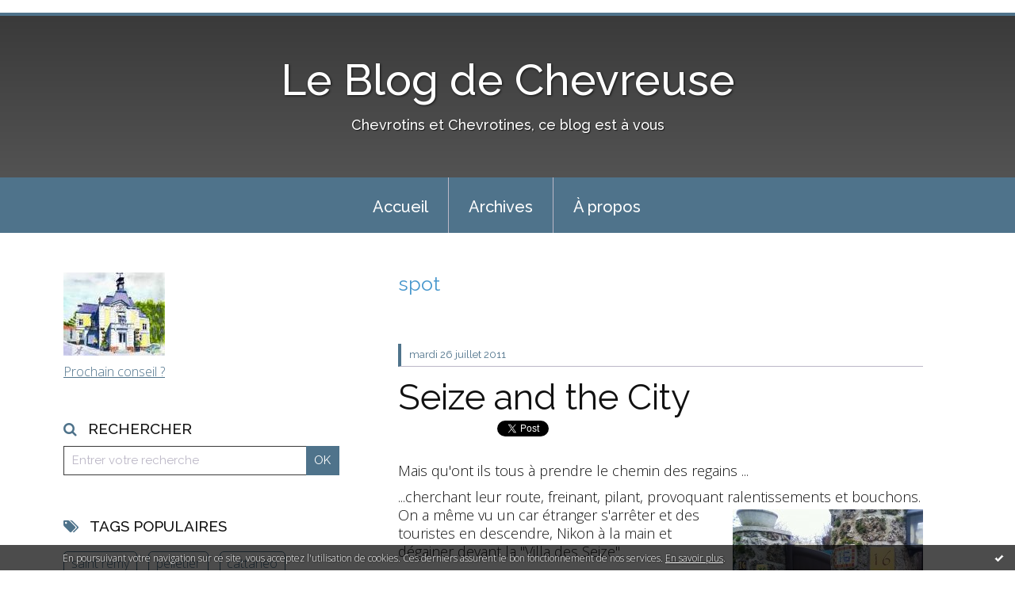

--- FILE ---
content_type: text/html; charset=utf-8
request_url: http://leblogdechevreuse.hautetfort.com/tag/spot
body_size: 10098
content:
<!DOCTYPE html>
<!--[if lte IE 6]><html class="ie6 ie67 ie678" lang="fr"><![endif]-->
<!--[if IE 7]><html class="ie7 ie67 ie678" lang="fr"><![endif]-->
<!--[if IE 8]><html class="ie8 ie678" lang="fr"><![endif]-->
<!--[if IE 9]><html class="ie9" lang="fr"><![endif]-->
<!--[if (gt IE 9)|!(IE)]<!--><html lang="fr"><!--<![endif]-->
<head>
<meta charset="UTF-8"/>
<title>spot - Le Blog de Chevreuse</title>
<meta name="viewport" content="width=device-width,initial-scale=1"/>
<meta name="description" content="Chevrotins et Chevrotines, ce blog est à vous"/>
<meta name="keywords" content="spot, blog,chevreuse,PLU,mairie,election,démocratie,circulation,vallee de chevreuse,environnement,municipales,protection,sauvegarde,genot,ump,dajean,gauche,meuliere,election"/>
<meta name="robots" content="index,follow"/>
<link rel="stylesheet" href="https://static.hautetfort.com/backend/skins/skin7/4f738b.css"/>
<link rel="stylesheet" href="/style.css?1728293183"/>
<!--[if (gt IE 8)|!(IE)]<!-->
<link href="https://fonts.googleapis.com/css?family=Raleway:100,400,500|Open+Sans:300,300italic,600,600italic|" rel="stylesheet"/>
<!--<![endif]-->
<!--[if lte IE 8]>
<link href="https://fonts.googleapis.com/css?family=Raleway:100" rel="stylesheet"/>
<link href="https://fonts.googleapis.com/css?family=Raleway:400" rel="stylesheet"/>
<link href="https://fonts.googleapis.com/css?family=Raleway:500" rel="stylesheet"/>
<link href="https://fonts.googleapis.com/css?family=Open+Sans:300" rel="stylesheet"/>
<link href="https://fonts.googleapis.com/css?family=Open+Sans:300italic" rel="stylesheet"/>
<link href="https://fonts.googleapis.com/css?family=Open+Sans:600" rel="stylesheet"/>
<link href="https://fonts.googleapis.com/css?family=Open+Sans:600italic" rel="stylesheet"/>
<![endif]-->
<link rel="stylesheet" href="https://static.hautetfort.com/backend/css/font/font-awesome.min.css"/>
<!--[if IE 7]><link rel="stylesheet" href="https://static.hautetfort.com/backend/css/font/font-awesome-ie7.min.css"/><![endif]--><link rel="shortcut icon" href="https://static.hautetfort.com/backend/graphics/favicon.ico"/>
<link rel="alternate" type="application/atom+xml" title="Atom" href="http://leblogdechevreuse.hautetfort.com/atom.xml"/>
<link rel="alternate" type="application/rss+xml" title="RSS" href="http://leblogdechevreuse.hautetfort.com/index.rss"/>
<link rel="EditURI" type="application/rsd+xml" title="RSD" href="https://www.hautetfort.com/admin/rsd/80594"/>
<link rel="start" href="http://leblogdechevreuse.hautetfort.com/" title="Home"/>
<link rel="canonical" href="http://leblogdechevreuse.hautetfort.com/tag/spot"/>
<!--[if lt IE 9]><script src="http://html5shiv.googlecode.com/svn/trunk/html5.js"></script><![endif]-->
<!-- start script --><!-- end script --><a href="http://www.xiti.com/xiti.asp?s=561805" title="WebAnalytics" target="_top">
<script type="text/javascript">
<!--
Xt_param = 's=561805&p=';
try {Xt_r = top.document.referrer;}
catch(e) {Xt_r = document.referrer; }
Xt_h = new Date();
Xt_i = '<img width="80" height="15" border="0" alt="" ';
Xt_i += 'src="http://logv4.xiti.com/bcg.xiti?'+Xt_param;
Xt_i += '&hl='+Xt_h.getHours()+'x'+Xt_h.getMinutes()+'x'+Xt_h.getSeconds();
if(parseFloat(navigator.appVersion)>=4)
{Xt_s=screen;Xt_i+='&r='+Xt_s.width+'x'+Xt_s.height+'x'+Xt_s.pixelDepth+'x'+Xt_s.colorDepth;}
document.write(Xt_i+'&ref='+Xt_r.replace(/[<>"]/g, '').replace(/&/g, '$')+'" title="Internet Audience">');
//-->
</script>
<noscript>
Mesure d'audience ROI statistique webanalytics par <img width="80" height="15" src="http://logv4.xiti.com/bcg.xiti?s=561805&p=" alt="WebAnalytics" />
</noscript></a>
<script type="text/javascript">

function popupCenter(url,width,height,xtr) {
    var top=(screen.height-height)/2;
    var left=(screen.width-width)/2;
    window.open(url,"",xtr+",top="+top+",left="+left+",width="+width+",height="+height);
}

</script>
<style type="text/css">
body {
margin-bottom: 0px;
}
#toppub { display: block; width: 555px; height: 140px; margin: 0 auto;}
.content a img {border:0px;}
#footer {
text-align: center;
font-size: 65%;
width: auto;
margin: 2em auto 0px auto;
color: #000;
line-height: 210%;
display: block;
padding: 15px 15px 35px ;
background: #fff url("http://static.hautetfort.com/backend/images/hetf-background.png") no-repeat 45% 10%;
border-top: 3px solid #D20000;
}
#footer a {
color: #000;
text-decoration: underline;
background-color: transparent;
display: inline;
}
#footer a:hover {
color: #000;
text-decoration: underline;
background-color: transparent;
display: inline;
}
#sponsored-links {
display: block;
margin: 0;
padding: 0;
border: 0;
background: transparent;
margin-bottom: -5px;
}
</style>
</head><body id="page-tag" itemscope="itemscope" itemtype="http://schema.org/WebPage">
<div data-cookie="off"><p data-close><a href="#" title="J'ai lu ce message"><span class="ui-icon ui-icon-check">Ok</span></a></p><p data-text>En poursuivant votre navigation sur ce site, vous acceptez l'utilisation de cookies. Ces derniers assurent le bon fonctionnement de nos services. <a href="https://www.hautetfort.com/cookies.html" title="En savoir plus sur les cookies" target="_blank">En savoir plus</a>.</p></div><style>[data-cookie]{display:none;position:fixed;backface-visibility:hidden;bottom:0;left:0;width:100%;background:black;background:url([data-uri]);color:white;padding:.5em 0;text-align:center;z-index:9999;}
[data-cookie~="on"]{display:block;}
[data-cookie] p{color:white;font-size:12px;margin:0;padding:0 .5em;line-height:1.3em;text-shadow:1px 0 3px rgba(0,0,0,1);}
[data-cookie] a{color:white;}
[data-cookie] [data-text]{margin:1px auto 0;text-align:left;max-width:980px;}
[data-cookie] [data-close]{float:right;margin:0 .5em;}
[data-cookie] .ui-icon{background-image: url(//download.jqueryui.com/themeroller/images/ui-icons_ffffff_256x240.png);}
.ui-icon-check {background-position: -64px -144px;}
.ui-icon {height: 16px;width: 16px;}
.ui-icon {background-repeat: no-repeat;display: block;overflow: hidden;text-indent: -99999px;}
@media print {[data-cookie]{display:none;}}
</style>
<div class="wrapper">
<div class="container">
<!--[if lte IE 7><p class="alert">Votre navigateur est <strong>périmé</strong>. <a href="http://browsehappy.com/" target="_blank">Veuillez mettre votre navigateur à jour.</a></p><![endif]-->
<a href="#content" class="skip-link" accesskey="s">Aller au contenu</a>
<header class="header-main" role="banner" itemscope="itemscope" itemtype="http://schema.org/WPHeader">
<div class="main-inner">
<!-- start top --><div class="row-fluid"><div class="span12"><!-- widget heading on -->
<div class="box box-heading" id="box-heading-125849">
<div class="box-header">
<h1><a href="http://leblogdechevreuse.hautetfort.com/">Le Blog de Chevreuse</a></h1>
</div>
<div class="box-body">
<h2>Chevrotins et Chevrotines, ce blog est à vous</h2>
</div>
</div>
<!-- widget heading off --></div></div><!-- end top --></div>
</header>
<div class="menu-main">
<div class="main-inner">
<div class="row-fluid">
<div class="span12">
<!-- widget menu on -->
<div role="navigation" class="box box-menu box-menu-sticky" id="box-menu-125851">
<div class="box-body">
<span class="menu-switcher" id="display-navigation"><i class="icon icon-reorder"></i></span><nav role="navigation" id="navigation-to-display">
<ul role="menu">
<li role="menuitem"><a href="/">Accueil</a></li>
<li class="masked-on-mobile" role="menuitem"><a href="/archives">Archives</a></li>
<li role="menuitem"><a href="/about.html">À propos</a></li>
<li class="revealed-on-mobile" role="menuitem" tabindex="-1"><a href="http://leblogdechevreuse.hautetfort.com/">Notes</a></li>
<li class="revealed-on-mobile" role="menuitem" tabindex="-1"><a href="http://leblogdechevreuse.hautetfort.com/archives#archive-categories">Catégories</a></li><li class="revealed-on-mobile" role="menuitem" tabindex="-1"><a href="http://leblogdechevreuse.hautetfort.com/archives#archive-months">Archives</a></li>
</ul>
</nav>
</div>
</div>
<!-- widget menu off --></div>
</div>
</div>
</div>
<div class="body-main" role="main">
<div class="main-inner">
<div class="row-fluid">
<div class="span4">
<aside role="complementary" class="aside aside-1" itemscope="itemscope" itemtype="http://schema.org/WPSideBar">
<!-- start column 1 --><!-- widget image on -->
<article class="box box-image" id="box-custom-447805">
<div class="box-body">
<a href="http://www.chevreuse.fr/fr/vie-citoyenne/conseil-municipal">
<figure>
<span class="picture">
<img src="http://leblogdechevreuse.hautetfort.com/media/00/01/3519178145.JPG" alt=""/>
</span>
<figcaption class="description">
<p>Prochain conseil ?</p>
</figcaption>
</figure>
</a>
</div>
</article>
<!-- widget image off --><!-- widget search on -->
<article class="box box-search" id="box-search-125843">
<header class="box-header">
<h1><i class="icon icon-search"></i><span class="box-title-text">Rechercher</span></h1>
</header>
<div class="box-body">
<form class="form-search" name="form-box-search-125843" id="form-box-search-125843" role="search" method="get" action="/apps/search">
<p class="form-submit">
<span class="row-fluid">
<span class="span10">
<span class="form-field">
<input name="s" id="search-field-box-search-125843" type="search" placeholder="Entrer votre recherche" required="required"/>
<label class="error" for="search-field-box-search-125843" style="display:none"></label>
</span>
</span>
<span class="span2">
<span class="form-button">
<input name="search-submit-box-search-125843" id="search-submit-box-search-125843" class="button" type="submit" value="OK"/>
</span>
</span>
</span>
</p>
</form>
</div>
</article>
<!-- widget search off --><!-- widget populartags on -->
<article class="box box-tag" id="box-tag-125846">
<header class="box-header">
<h1><i class="icon icon-tags"></i><span class="box-title-text">Tags populaires</span></h1>
</header>
<div class="box-body">
<ul class="popular-tags-list" role="list">
<li role="listitem"><a href="http://leblogdechevreuse.hautetfort.com/tag/saint+r%C3%A9my" class="tag-9">saint rémy</a></li>
<li role="listitem"><a href="http://leblogdechevreuse.hautetfort.com/tag/pelletier" class="tag-10">pelletier</a></li>
<li role="listitem"><a href="http://leblogdechevreuse.hautetfort.com/tag/cattaneo" class="tag-7">cattaneo</a></li>
<li role="listitem"><a href="http://leblogdechevreuse.hautetfort.com/tag/cchvc" class="tag-10">cchvc</a></li>
<li role="listitem"><a href="http://leblogdechevreuse.hautetfort.com/tag/municipales" class="tag-10">municipales</a></li>
<li role="listitem"><a href="http://leblogdechevreuse.hautetfort.com/tag/annechlp" class="tag-10">annechlp</a></li>
<li role="listitem"><a href="http://leblogdechevreuse.hautetfort.com/tag/hery" class="tag-7">hery</a></li>
<li role="listitem"><a href="http://leblogdechevreuse.hautetfort.com/tag/v%C3%A9lo" class="tag-10">vélo</a></li>
<li role="listitem"><a href="http://leblogdechevreuse.hautetfort.com/tag/genot" class="tag-3">genot</a></li>
<li role="listitem"><a href="http://leblogdechevreuse.hautetfort.com/tag/chevreuse" class="tag-1">chevreuse</a></li>
</ul>
</div>
</article>
<!-- widget populartags off --><!-- widget comments on -->
<article class="box box-comment" id="box-comment-125830">
<header class="box-header">
<h1><i class="icon icon-comments"></i><span class="box-title-text">Commentaires récents</span></h1>
</header>
<div class="box-body">
<ul role="list" class="list-dated recent-comments-list">
<li role="listitem">
<article class="recent-comment" role="article" id="recent-comment8985447" itemscope="itemscope" itemtype="http://schema.org/BlogPosting" data-url="http://leblogdechevreuse.hautetfort.com/archive/2010/06/10/irene-frachon-a-la-laiterie.html#c8985447">
<header class="recent-comment-header">
<span class="date recent-comment-date">
<time pubdate="pubdate" datetime="2021-11-13T22:34:25" itemprop="datePublished">
<span class="date-day">samedi 13</span>
<span class="date-month-year">novembre 2021</span>
<span class="date-hour-minute">22h34</span>
</time>
</span>
<h1 class="recent-comment-title"><a href="http://leblogdechevreuse.hautetfort.com/archive/2010/06/10/irene-frachon-a-la-laiterie.html#c8985447">El Médiator Dou Blog</a> sur <a href="http://leblogdechevreuse.hautetfort.com/archive/2010/06/10/irene-frachon-a-la-laiterie.html">Irène Frachon à La Laiterie</a></h1>
</header>
<div class="recent-comment-body">
<p>' La fille de Brest ' , l'histoire de la lanceuse...<p>
</div>
</article>
</li>
<li role="listitem">
<article class="recent-comment" role="article" id="recent-comment8982489" itemscope="itemscope" itemtype="http://schema.org/BlogPosting" data-url="http://leblogdechevreuse.hautetfort.com/archive/2021/04/19/bipolaire-2021-6310786.html#c8982489">
<header class="recent-comment-header">
<span class="date recent-comment-date">
<time pubdate="pubdate" datetime="2021-10-13T08:19:08" itemprop="datePublished">
<span class="date-day">mercredi 13</span>
<span class="date-month-year">octobre 2021</span>
<span class="date-hour-minute">08h19</span>
</time>
</span>
<h1 class="recent-comment-title"><a href="http://leblogdechevreuse.hautetfort.com/archive/2021/04/19/bipolaire-2021-6310786.html#c8982489">André</a> sur <a href="http://leblogdechevreuse.hautetfort.com/archive/2021/04/19/bipolaire-2021-6310786.html">Bipolaire 2021</a></h1>
</header>
<div class="recent-comment-body">
<p>Ben alors le Blog ?!? Tu boudes ? C'est le résultat des...<p>
</div>
</article>
</li>
<li role="listitem">
<article class="recent-comment" role="article" id="recent-comment8963148" itemscope="itemscope" itemtype="http://schema.org/BlogPosting" data-url="http://leblogdechevreuse.hautetfort.com/archive/2021/04/01/fusionnel-6306972.html#c8963148">
<header class="recent-comment-header">
<span class="date recent-comment-date">
<time pubdate="pubdate" datetime="2021-04-03T09:05:00" itemprop="datePublished">
<span class="date-day">samedi 03</span>
<span class="date-month-year">avril 2021</span>
<span class="date-hour-minute">09h05</span>
</time>
</span>
<h1 class="recent-comment-title"><a href="http://leblogdechevreuse.hautetfort.com/archive/2021/04/01/fusionnel-6306972.html#c8963148">Kookab</a> sur <a href="http://leblogdechevreuse.hautetfort.com/archive/2021/04/01/fusionnel-6306972.html">Fusionnel</a></h1>
</header>
<div class="recent-comment-body">
<p>Du coup c’est reparti pour la salsa des réseaux...<p>
</div>
</article>
</li>
<li role="listitem">
<article class="recent-comment" role="article" id="recent-comment8959231" itemscope="itemscope" itemtype="http://schema.org/BlogPosting" data-url="http://leblogdechevreuse.hautetfort.com/archive/2021/02/23/baron-noir-6299560.html#c8959231">
<header class="recent-comment-header">
<span class="date recent-comment-date">
<time pubdate="pubdate" datetime="2021-03-03T18:12:11" itemprop="datePublished">
<span class="date-day">mercredi 03</span>
<span class="date-month-year">mars 2021</span>
<span class="date-hour-minute">18h12</span>
</time>
</span>
<h1 class="recent-comment-title"><a href="http://leblogdechevreuse.hautetfort.com/archive/2021/02/23/baron-noir-6299560.html#c8959231">Patrice</a> sur <a href="http://leblogdechevreuse.hautetfort.com/archive/2021/02/23/baron-noir-6299560.html">Baron Noir</a></h1>
</header>
<div class="recent-comment-body">
<p>Chevreuse et le bruit ou plutôt les bruits.
En effet...<p>
</div>
</article>
</li>
<li role="listitem">
<article class="recent-comment" role="article" id="recent-comment8954612" itemscope="itemscope" itemtype="http://schema.org/BlogPosting" data-url="http://leblogdechevreuse.hautetfort.com/archive/2021/01/13/malelue-l-esprit-de-la-discorde-6290458.html#c8954612">
<header class="recent-comment-header">
<span class="date recent-comment-date">
<time pubdate="pubdate" datetime="2021-01-27T11:20:26" itemprop="datePublished">
<span class="date-day">mercredi 27</span>
<span class="date-month-year">janvier 2021</span>
<span class="date-hour-minute">11h20</span>
</time>
</span>
<h1 class="recent-comment-title"><a href="http://leblogdechevreuse.hautetfort.com/archive/2021/01/13/malelue-l-esprit-de-la-discorde-6290458.html#c8954612">A cheval</a> sur <a href="http://leblogdechevreuse.hautetfort.com/archive/2021/01/13/malelue-l-esprit-de-la-discorde-6290458.html">Malélue, l'esprit de la discorde</a></h1>
</header>
<div class="recent-comment-body">
<p>Diffusion via le compte Facebook de la maire.  La...<p>
</div>
</article>
</li>
<li role="listitem">
<article class="recent-comment" role="article" id="recent-comment8954493" itemscope="itemscope" itemtype="http://schema.org/BlogPosting" data-url="http://leblogdechevreuse.hautetfort.com/archive/2021/01/13/malelue-l-esprit-de-la-discorde-6290458.html#c8954493">
<header class="recent-comment-header">
<span class="date recent-comment-date">
<time pubdate="pubdate" datetime="2021-01-26T11:12:10" itemprop="datePublished">
<span class="date-day">mardi 26</span>
<span class="date-month-year">janvier 2021</span>
<span class="date-hour-minute">11h12</span>
</time>
</span>
<h1 class="recent-comment-title"><a href="http://leblogdechevreuse.hautetfort.com/archive/2021/01/13/malelue-l-esprit-de-la-discorde-6290458.html#c8954493">Le Blog</a> sur <a href="http://leblogdechevreuse.hautetfort.com/archive/2021/01/13/malelue-l-esprit-de-la-discorde-6290458.html">Malélue, l'esprit de la discorde</a></h1>
</header>
<div class="recent-comment-body">
<p>Ce serait donc non pas un problème fiscal mais la...<p>
</div>
</article>
</li>
<li role="listitem">
<article class="recent-comment" role="article" id="recent-comment8954492" itemscope="itemscope" itemtype="http://schema.org/BlogPosting" data-url="http://leblogdechevreuse.hautetfort.com/archive/2021/01/13/malelue-l-esprit-de-la-discorde-6290458.html#c8954492">
<header class="recent-comment-header">
<span class="date recent-comment-date">
<time pubdate="pubdate" datetime="2021-01-26T11:05:23" itemprop="datePublished">
<span class="date-day">mardi 26</span>
<span class="date-month-year">janvier 2021</span>
<span class="date-hour-minute">11h05</span>
</time>
</span>
<h1 class="recent-comment-title"><a href="http://leblogdechevreuse.hautetfort.com/archive/2021/01/13/malelue-l-esprit-de-la-discorde-6290458.html#c8954492">A cheval</a> sur <a href="http://leblogdechevreuse.hautetfort.com/archive/2021/01/13/malelue-l-esprit-de-la-discorde-6290458.html">Malélue, l'esprit de la discorde</a></h1>
</header>
<div class="recent-comment-body">
<p>La maire malélue a ouverte la boite de Pandorre en...<p>
</div>
</article>
</li>
<li role="listitem">
<article class="recent-comment" role="article" id="recent-comment8954468" itemscope="itemscope" itemtype="http://schema.org/BlogPosting" data-url="http://leblogdechevreuse.hautetfort.com/archive/2021/01/13/malelue-l-esprit-de-la-discorde-6290458.html#c8954468">
<header class="recent-comment-header">
<span class="date recent-comment-date">
<time pubdate="pubdate" datetime="2021-01-26T09:11:29" itemprop="datePublished">
<span class="date-day">mardi 26</span>
<span class="date-month-year">janvier 2021</span>
<span class="date-hour-minute">09h11</span>
</time>
</span>
<h1 class="recent-comment-title"><a href="http://leblogdechevreuse.hautetfort.com/archive/2021/01/13/malelue-l-esprit-de-la-discorde-6290458.html#c8954468">Le Blog</a> sur <a href="http://leblogdechevreuse.hautetfort.com/archive/2021/01/13/malelue-l-esprit-de-la-discorde-6290458.html">Malélue, l'esprit de la discorde</a></h1>
</header>
<div class="recent-comment-body">
<p>Merci A cheval pour votre commentaire équestre ,
Vous...<p>
</div>
</article>
</li>
<li role="listitem">
<article class="recent-comment" role="article" id="recent-comment8953990" itemscope="itemscope" itemtype="http://schema.org/BlogPosting" data-url="http://leblogdechevreuse.hautetfort.com/archive/2021/01/13/malelue-l-esprit-de-la-discorde-6290458.html#c8953990">
<header class="recent-comment-header">
<span class="date recent-comment-date">
<time pubdate="pubdate" datetime="2021-01-23T09:45:31" itemprop="datePublished">
<span class="date-day">samedi 23</span>
<span class="date-month-year">janvier 2021</span>
<span class="date-hour-minute">09h45</span>
</time>
</span>
<h1 class="recent-comment-title"><a href="http://leblogdechevreuse.hautetfort.com/archive/2021/01/13/malelue-l-esprit-de-la-discorde-6290458.html#c8953990">A cheval</a> sur <a href="http://leblogdechevreuse.hautetfort.com/archive/2021/01/13/malelue-l-esprit-de-la-discorde-6290458.html">Malélue, l'esprit de la discorde</a></h1>
</header>
<div class="recent-comment-body">
<p>Godonguerie c'est le monsieur médecin qui touche des sous...<p>
</div>
</article>
</li>
<li role="listitem">
<article class="recent-comment" role="article" id="recent-comment8952491" itemscope="itemscope" itemtype="http://schema.org/BlogPosting" data-url="http://leblogdechevreuse.hautetfort.com/archive/2021/01/13/malelue-l-esprit-de-la-discorde-6290458.html#c8952491">
<header class="recent-comment-header">
<span class="date recent-comment-date">
<time pubdate="pubdate" datetime="2021-01-14T19:05:01" itemprop="datePublished">
<span class="date-day">jeudi 14</span>
<span class="date-month-year">janvier 2021</span>
<span class="date-hour-minute">19h05</span>
</time>
</span>
<h1 class="recent-comment-title"><a href="http://leblogdechevreuse.hautetfort.com/archive/2021/01/13/malelue-l-esprit-de-la-discorde-6290458.html#c8952491">kookab</a> sur <a href="http://leblogdechevreuse.hautetfort.com/archive/2021/01/13/malelue-l-esprit-de-la-discorde-6290458.html">Malélue, l'esprit de la discorde</a></h1>
</header>
<div class="recent-comment-body">
<p>ça fait bien longtemps que je n'ai pas croisé la Malélue,...<p>
</div>
</article>
</li>
</ul>
</div>
</article>
<!-- widget comments off -->
<!-- widget posts on -->
<article class="box box-post" id="box-post-125842">
<header class="box-header">
<h1><i class="icon icon-comment"></i><span class="box-title-text">Notes récentes</span></h1>
</header>
<div class="box-body">
<ul role="list" class="list-dated recent-posts-list">
<li role="listitem">
<article class="recent-post" role="article" id="recent-post6310786" itemscope="itemscope" itemtype="http://schema.org/BlogPosting" data-url="http://leblogdechevreuse.hautetfort.com/archive/2021/04/19/bipolaire-2021-6310786.html">
<header class="recent-post-header">
<span class="date recent-post-date">
<time pubdate="pubdate" datetime="2021-04-19T19:12:00" itemprop="datePublished">
<span class="date-day">lundi 19</span>
<span class="date-month-year">avril 2021</span>
<span class="date-hour-minute">19h12</span>
</time>
</span>
<h1 class="recent-post-title"><a href="http://leblogdechevreuse.hautetfort.com/archive/2021/04/19/bipolaire-2021-6310786.html">Bipolaire 2021</a></h1>
</header>
<div class="recent-post-body">
<p> &nbsp; 
<p>
</div>
</article>
</li>
<li role="listitem">
<article class="recent-post" role="article" id="recent-post6310552" itemscope="itemscope" itemtype="http://schema.org/BlogPosting" data-url="http://leblogdechevreuse.hautetfort.com/archive/2021/04/18/bipolaire-2020-6310552.html">
<header class="recent-post-header">
<span class="date recent-post-date">
<time pubdate="pubdate" datetime="2021-04-18T20:24:28" itemprop="datePublished">
<span class="date-day">dimanche 18</span>
<span class="date-month-year">avril 2021</span>
<span class="date-hour-minute">20h24</span>
</time>
</span>
<h1 class="recent-post-title"><a href="http://leblogdechevreuse.hautetfort.com/archive/2021/04/18/bipolaire-2020-6310552.html">Bipolaire 2020</a></h1>
</header>
<div class="recent-post-body">
<p>     <p>
</div>
</article>
</li>
<li role="listitem">
<article class="recent-post" role="article" id="recent-post6306972" itemscope="itemscope" itemtype="http://schema.org/BlogPosting" data-url="http://leblogdechevreuse.hautetfort.com/archive/2021/04/01/fusionnel-6306972.html">
<header class="recent-post-header">
<span class="date recent-post-date">
<time pubdate="pubdate" datetime="2021-04-01T22:56:00" itemprop="datePublished">
<span class="date-day">jeudi 01</span>
<span class="date-month-year">avril 2021</span>
<span class="date-hour-minute">22h56</span>
</time>
</span>
<h1 class="recent-post-title"><a href="http://leblogdechevreuse.hautetfort.com/archive/2021/04/01/fusionnel-6306972.html">Fusionnel</a></h1>
</header>
<div class="recent-post-body">
<p> Fusionnel mais encore CONFIDENTIEL 
Anne HERY et...<p>
</div>
</article>
</li>
<li role="listitem">
<article class="recent-post" role="article" id="recent-post6304851" itemscope="itemscope" itemtype="http://schema.org/BlogPosting" data-url="http://leblogdechevreuse.hautetfort.com/archive/2021/03/21/gonflette-6304851.html">
<header class="recent-post-header">
<span class="date recent-post-date">
<time pubdate="pubdate" datetime="2021-03-21T23:46:00" itemprop="datePublished">
<span class="date-day">dimanche 21</span>
<span class="date-month-year">mars 2021</span>
<span class="date-hour-minute">23h46</span>
</time>
</span>
<h1 class="recent-post-title"><a href="http://leblogdechevreuse.hautetfort.com/archive/2021/03/21/gonflette-6304851.html">Gonflette</a></h1>
</header>
<div class="recent-post-body">
<p>   Mon pote :  Sacrément gonflée la mairesse, tu as vu...<p>
</div>
</article>
</li>
<li role="listitem">
<article class="recent-post" role="article" id="recent-post6299560" itemscope="itemscope" itemtype="http://schema.org/BlogPosting" data-url="http://leblogdechevreuse.hautetfort.com/archive/2021/02/23/baron-noir-6299560.html">
<header class="recent-post-header">
<span class="date recent-post-date">
<time pubdate="pubdate" datetime="2021-02-23T20:01:00" itemprop="datePublished">
<span class="date-day">mardi 23</span>
<span class="date-month-year">février 2021</span>
<span class="date-hour-minute">20h01</span>
</time>
</span>
<h1 class="recent-post-title"><a href="http://leblogdechevreuse.hautetfort.com/archive/2021/02/23/baron-noir-6299560.html">Baron Noir</a></h1>
</header>
<div class="recent-post-body">
<p>  Mais qui se cache dans le cockpit de l'avion qui...<p>
</div>
</article>
</li>
<li role="listitem">
<article class="recent-post" role="article" id="recent-post6290458" itemscope="itemscope" itemtype="http://schema.org/BlogPosting" data-url="http://leblogdechevreuse.hautetfort.com/archive/2021/01/13/malelue-l-esprit-de-la-discorde-6290458.html">
<header class="recent-post-header">
<span class="date recent-post-date">
<time pubdate="pubdate" datetime="2021-01-13T20:16:00" itemprop="datePublished">
<span class="date-day">mercredi 13</span>
<span class="date-month-year">janvier 2021</span>
<span class="date-hour-minute">20h16</span>
</time>
</span>
<h1 class="recent-post-title"><a href="http://leblogdechevreuse.hautetfort.com/archive/2021/01/13/malelue-l-esprit-de-la-discorde-6290458.html">Malélue, l'esprit de la discorde</a></h1>
</header>
<div class="recent-post-body">
<p>  Envie d'une balade éducative, évadez vous dans le bois...<p>
</div>
</article>
</li>
<li role="listitem">
<article class="recent-post" role="article" id="recent-post6288926" itemscope="itemscope" itemtype="http://schema.org/BlogPosting" data-url="http://leblogdechevreuse.hautetfort.com/archive/2021/01/06/2021-bis-repetita-6288926.html">
<header class="recent-post-header">
<span class="date recent-post-date">
<time pubdate="pubdate" datetime="2021-01-06T20:42:58" itemprop="datePublished">
<span class="date-day">mercredi 06</span>
<span class="date-month-year">janvier 2021</span>
<span class="date-hour-minute">20h42</span>
</time>
</span>
<h1 class="recent-post-title"><a href="http://leblogdechevreuse.hautetfort.com/archive/2021/01/06/2021-bis-repetita-6288926.html">2021 - Bis Repetita</a></h1>
</header>
<div class="recent-post-body">
<p>   Chevrotines, Chevrotins,   
Que 2021 nous apporte...<p>
</div>
</article>
</li>
<li role="listitem">
<article class="recent-post" role="article" id="recent-post6282467" itemscope="itemscope" itemtype="http://schema.org/BlogPosting" data-url="http://leblogdechevreuse.hautetfort.com/archive/2020/12/06/du-fric-toujours-du-fric-6282467.html">
<header class="recent-post-header">
<span class="date recent-post-date">
<time pubdate="pubdate" datetime="2020-12-06T18:21:00" itemprop="datePublished">
<span class="date-day">dimanche 06</span>
<span class="date-month-year">décembre 2020</span>
<span class="date-hour-minute">18h21</span>
</time>
</span>
<h1 class="recent-post-title"><a href="http://leblogdechevreuse.hautetfort.com/archive/2020/12/06/du-fric-toujours-du-fric-6282467.html">Du fric, toujours du fric ....</a></h1>
</header>
<div class="recent-post-body">
<p> Pendant que le bon Saint Nicolas distribuait chocolat et...<p>
</div>
</article>
</li>
<li role="listitem">
<article class="recent-post" role="article" id="recent-post6260769" itemscope="itemscope" itemtype="http://schema.org/BlogPosting" data-url="http://leblogdechevreuse.hautetfort.com/archive/2020/09/02/et-la-tendresse-bordel-6260769.html">
<header class="recent-post-header">
<span class="date recent-post-date">
<time pubdate="pubdate" datetime="2020-09-02T17:52:00" itemprop="datePublished">
<span class="date-day">mercredi 02</span>
<span class="date-month-year">septembre 2020</span>
<span class="date-hour-minute">17h52</span>
</time>
</span>
<h1 class="recent-post-title"><a href="http://leblogdechevreuse.hautetfort.com/archive/2020/09/02/et-la-tendresse-bordel-6260769.html">Et la tendresse bordel!</a></h1>
</header>
<div class="recent-post-body">
<p> C'est quoi cet entrefilet sur les élections dans le...<p>
</div>
</article>
</li>
<li role="listitem">
<article class="recent-post" role="article" id="recent-post6230616" itemscope="itemscope" itemtype="http://schema.org/BlogPosting" data-url="http://leblogdechevreuse.hautetfort.com/archive/2020/04/17/tonnerre-de-brest-6230616.html">
<header class="recent-post-header">
<span class="date recent-post-date">
<time pubdate="pubdate" datetime="2020-04-17T08:07:00" itemprop="datePublished">
<span class="date-day">vendredi 17</span>
<span class="date-month-year">avril 2020</span>
<span class="date-hour-minute">08h07</span>
</time>
</span>
<h1 class="recent-post-title"><a href="http://leblogdechevreuse.hautetfort.com/archive/2020/04/17/tonnerre-de-brest-6230616.html">Tonnerre de Brest</a></h1>
</header>
<div class="recent-post-body">
<p>    
&nbsp; 
Adieu Bevilacqua,     Que cette vie là...<p>
</div>
</article>
</li>
</ul>
</div>
</article>
<!-- widget posts off --><!-- widget syndication on -->
<article class="box box-syndication" id="box-syndication-125845">
<div class="box-body">
<ul role="list" class="syndications-list">
<li role="listitem"><a href="http://leblogdechevreuse.hautetfort.com/index.rss" class="syndication-rss"><i class="icon icon-rss"></i> <span class="syndication-details">S'abonner au flux RSS</span></a></li>
<li role="listitem"><a href="http://leblogdechevreuse.hautetfort.com/atom.xml" class="syndication-xml"><i class="icon icon-rss"></i> <span class="syndication-details">S'abonner au flux ATOM</span></a></li>
</ul>
</div>
</article>
<!-- widget syndication off --><!-- end column 1 --></aside>
</div>
<div class="span8">
<main role="main">
<article class="content" id="content" itemprop="mainContentOfPage">
<header class="content-header">
<h1>spot</h1>
</header>
<div class="content-body">
<ul role="list" class="articles-list">
<li role="listitem">
<!-- widget article on -->
<article class="box box-article" role="article" id="article3719698" itemscope="itemscope" itemtype="http://schema.org/BlogPosting" data-url="http://leblogdechevreuse.hautetfort.com/archive/2011/07/21/seize-and-the-city.html">
<header class="box-header">
<div class="pre-article-title">
<div><!-- start post 1 --><!-- end post 1 --></div>
</div>
<span class="date box-article-date">
<time pubdate="pubdate" datetime="2011-07-26T07:36:00" itemprop="datePublished">
<span class="date-day">mardi 26</span>
<span class="date-month-year">juillet 2011</span>
</time>
</span>
<h1 itemprop="name headline"><a href="http://leblogdechevreuse.hautetfort.com/archive/2011/07/21/seize-and-the-city.html">Seize and the City</a></h1>
<div class="post-article-title">
<div><!-- start post 2 --><span class="box-article-link box-article-facebook-like">
<iframe src="https://www.facebook.com/plugins/like.php?href=http%3A%2F%2Fleblogdechevreuse.hautetfort.com%2Farchive%2F2011%2F07%2F21%2Fseize-and-the-city.html&amp;layout=button_count&amp;show_faces=false&amp;width=100&amp;action=like&amp;colorscheme=light" scrolling="no" frameborder="0" allowTransparency="true" style="width:100px;height:22px"></iframe>
</span><span class="box-article-link box-article-twitter">
<a href="https://twitter.com/share" class="twitter-share-button" data-url="http://leblogdechevreuse.hautetfort.com/archive/2011/07/21/seize-and-the-city.html" data-text="Seize and the City" data-lang="fr" data-count="horizontal">Tweet</a>
<script>!function(d,s,id){var js,fjs=d.getElementsByTagName(s)[0],p=/^http:/.test(d.location)?'http':'https';if(!d.getElementById(id)){js=d.createElement(s);js.id=id;js.src=p+'://platform.twitter.com/widgets.js';fjs.parentNode.insertBefore(js,fjs);}}(document, 'script', 'twitter-wjs');</script>
</span><!-- end post 2 --></div>
</div>
</header>
<section class="clearfix box-body" itemprop="articleBody">
<p>Mais qu'ont ils tous à prendre le chemin des regains ...</p>
<p>...cherchant leur route, freinant, pilant, provoquant ralentissements et bouchons. On a même vu un car étranger<a title="L'attraction 2011. Clic,clic. Ici un touriste corrézien en flagrant délire de photographier la maison des seize" href="http://leblogdechevreuse.hautetfort.com/media/01/00/3104180255.jpg" target="_blank"><img id="media-3129809" style="float: right; margin: 0.2em 0pt 1.4em 0.7em;" title="" src="http://leblogdechevreuse.hautetfort.com/media/01/00/1442792309.jpg" alt="16,seize,regains,frédérique,jean-michel" /></a> s'arrêter et des touristes en descendre, Nikon à la main et dégainer devant la "Villa des Seize".</p>
<p>Point de rapport avec 2X8 ou quelques 4X4 comme on en voit souvent à Chevreuse, mais une "folie" que l'on doit aux propriétaires du lieu.</p>
<p>Des céramiques, des mosaïques de toutes les couleurs, de toutes formes, avec des chiffres de plusieurs écritures mais toujours le même nombre&nbsp; <span style="background-color: #ff0000;">16</span>, <span style="color: #339966;">1<em>6</em></span>, <span style="background-color: #ff6600;">1</span><span style="background-color: #00ffff;">6</span> , <span style="color: #0000ff;">1<span style="background-color: #008000;">6</span></span> <span style="color: #ffff00;">,</span><span style="background-color: #003366;"><span style="color: #ffff00;">1</span><span style="color: #99cc00;">6</span></span> , <span style="color: #ff6600;"><em>1</em><strong>6</strong></span>, <span style="background-color: #cc99ff; color: #33cccc;">16</span> ,&nbsp;<span style="background-color: #ffcc00; color: #993366;">16</span></p>
<p>Une secte? Non, Frédérique explique avoir fabriqué son premier&nbsp;<span style="background-color: #3366ff; color: #ffffff;">16</span> pour remplacer les vieux chiffres noirs que l'on avait du mal à distinguer de la route. La possible raison du retard de remise du courrier lorqu'un nouveau facteur assure la tournée.</p>
<p><a title="La maison des Seize, &quot;LE&quot; spot touristique de l'été 2011 loin devant le château de la Madeleine et la promenade des petits ponts." href="http://leblogdechevreuse.hautetfort.com/media/00/02/132415720.JPG" target="_blank"><img id="media-3133921" style="float: left; margin: 0.2em 1.4em 0.7em 0pt;" title="" src="http://leblogdechevreuse.hautetfort.com/media/00/02/2660411.JPG" alt="16,seize,regains,frédérique,jean-michel" /></a>Le premier fut raté, il a fallu en faire un autre. Et puis naît le plaisir de créer, de tenter une autre technique, d'essayer d'autres couleurs, de concrétiser une nouvelle idée.... le début d'une réaction en chaîne.</p>
<p>Et cela n'est pas prêt de s'arréter, tant qu'il reste de la place sur les murs. Une aubaine pour le tourisme chevrotin en recherche d'un nouveau souffle.</p>
<p>Dépéchez-vous toutefois de découvrir la curiosité chevrotine la plus courue du moment avant que les américains nous la prennent. Une délégation familiale actuellement en Californie est en passe de signer un accord avec le musée de la ville de San José pour une exposition sur plusieurs mois. La gloire pour nos artistes locaux. Un grand 'déseizissement' pour Chevreuse.</p>
<p><strong><em>. &nbsp;&nbsp; &nbsp; &nbsp; &nbsp; &nbsp; Le Blog de Chevreuse - 26 juillet 2011</em></strong></p>
<p><strong><em>.&nbsp; A sainte Anne, tu peux faire des folies, c'est permis</em></strong></p>
</section>
<section class="article-bottom">
<div><!-- start post 3 --><span class="box-article-link box-article-permalink">
<a href="http://leblogdechevreuse.hautetfort.com/archive/2011/07/21/seize-and-the-city.html" id="a0"><i class="icon icon-link"></i> Lien permanent</a>
</span><!-- widget categories on -->
<span class="box-article-link box-article-categories">Catégories : <a href="http://leblogdechevreuse.hautetfort.com/tourisme">Tourisme</a></span><!-- widget categories off --><!-- widget tags on -->
<span class="box-article-link box-article-tags" itemprop="keywords">Tags : <a href="http://leblogdechevreuse.hautetfort.com/tag/16">16</a>, <a href="http://leblogdechevreuse.hautetfort.com/tag/seize">seize</a>, <a href="http://leblogdechevreuse.hautetfort.com/tag/regains">regains</a>, <a href="http://leblogdechevreuse.hautetfort.com/tag/fr%C3%A9d%C3%A9rique">frédérique</a>, <a href="http://leblogdechevreuse.hautetfort.com/tag/jean-michel">jean-michel</a>, <a href="http://leblogdechevreuse.hautetfort.com/tag/anne">anne</a>, <a href="http://leblogdechevreuse.hautetfort.com/tag/tourisme">tourisme</a>, <a href="http://leblogdechevreuse.hautetfort.com/tag/spot">spot</a>, <a href="http://leblogdechevreuse.hautetfort.com/tag/maison">maison</a></span><!-- widget tags off --><span class="box-article-link box-article-comments">
<a href="http://leblogdechevreuse.hautetfort.com/archive/2011/07/21/seize-and-the-city.html#article-comments" rel="nofollow">
<span class="article-comments-pre"></span>
<span class="article-comments-count">0</span>&nbsp;<span class="article-comments-post">commentaire</span>
</a>
</span>
<!-- end post 3 --></div>
</section>
<footer class="box-footer">
</footer>
</article>
<!-- widget article off --></li>
</ul>
</div>
<footer class="content-footer">
</footer>
</article>
</main>
</div>
</div>
</div>
</div>
<footer class="footer-main" role="contentinfo" itemscope="itemscope" itemtype="http://schema.org/WPFooter">
<div class="main-inner">
<!-- start bottom --><div class="row-fluid"><div class="span9"><!-- widget heading on -->
<div class="box box-heading" id="box-heading-125853">
<div class="box-header">
<h1><a href="http://leblogdechevreuse.hautetfort.com/">Le Blog de Chevreuse</a></h1>
</div>
<div class="box-body">
<h2>Chevrotins et Chevrotines, ce blog est à vous</h2>
</div>
</div>
<!-- widget heading off --></div><div class="span3"><!-- widget sharing on -->
<div class="box box-sharing" id="box-sharing-125855">
<div class="box-body">
<ul role="list" class="sharing-list">
<li role="listitem"><a href="http://leblogdechevreuse.hautetfort.com/apps/contact/index.php" title="Email"><span class="icon-container"><i class="icon icon-envelope"></i><span class="mask-text">Email</span></span></a></li>
</ul>
</div>
</div>
<!-- widget sharing off --></div></div><!-- end bottom --></div>
</footer>
</div>
</div>
<script src="//ajax.googleapis.com/ajax/libs/jquery/1.11.1/jquery.min.js"></script>
<script src="//cdnjs.cloudflare.com/ajax/libs/jquery-cookie/1.3.1/jquery.cookie.js"></script>
<script src="//ajax.aspnetcdn.com/ajax/jquery.validate/1.11.1/jquery.validate.min.js"></script>
<script src="//ajax.aspnetcdn.com/ajax/jquery.validate/1.11.1/localization/messages_fr.js"></script><script src="https://static.hautetfort.com/backend/javascript/front/bs.js"></script>
<!--[if (gte IE 6)&(lte IE 8)]>
<script src="https://static.hautetfort.com/backend/javascript/front/selectivizr-min.js"></script>
<![endif]-->
<!--[if lte IE 9]>
<script src="https://static.hautetfort.com/backend/javascript/front/jquery.placeholder.js"></script>
<script>
jQuery('input, textarea').placeholder();
</script>
<![endif]-->
<!-- start script -->
<script>
(function() {
var po = document.createElement('script'); po.async = true;
po.src = 'https://apis.google.com/js/plusone.js?onload=onLoadCallback';
var s = document.getElementsByTagName('script')[0]; s.parentNode.insertBefore(po, s);
})();
</script>
<!-- end script --><script>
if(typeof jQuery == 'function' && jQuery('div[data-cookie]').length) {
  jQuery('p[data-close] a').on('click', function (event) {
    event.preventDefault();
    jQuery('div[data-cookie]').attr('data-cookie', 'off');
    var d = new Date();
    d.setTime(d.getTime() + (86400000 * 365));
    document.cookie = 'cookies_message=hide; expires=' + d.toGMTString() + '; path=/';
  });
} else if(typeof $$ == 'function' && $$('div[data-cookie]').length) {
  $$('p[data-close] a')[0].observe('click', function (event) {
    event.preventDefault();
    $$('div[data-cookie]')[0].setAttribute('data-cookie', 'off');
    var d = new Date();
    d.setTime(d.getTime() + (86400000 * 365));
    document.cookie = 'cookies_message=hide; expires=' + d.toGMTString() + '; path=/';
  });
}
if (!document.cookie.replace(new RegExp("(?:(?:^|.*;)\\s*cookies_message\\s*\\=\\s*([^;]*).*$)|^.*$"), "$1")) {
  if(typeof jQuery == 'function') {
    jQuery('div[data-cookie]').attr('data-cookie', 'on');
  } else if(typeof $$ == 'function') {
    $$('div[data-cookie]')[0].setAttribute('data-cookie', 'on');
  }
}
</script>
<input type='hidden' id='_videoStepTitleText+11' value=' Videos We Recommend' /><input type='hidden' id='_videoStepTitleStyle+11' value='font-family:Arial, Helvetica Neue, Helvetica, sans-serif;font-size: 16px;color: #FFFFFF;text-align: center;font-weight: normal;font-style: normal;text-decoration: none;' /><input type='hidden' id='_videoStepBackgroundColor+11' value='#404d55' /><input type='hidden' id='_videoStepHasBorder+11' value='True' /><input type='hidden' id='_videoStepCountry+11' value='FR' /><input type='hidden' id='_videoStepScriptType' value='3' /><div id='divVideoStep+11' class='divVideoStep'></div><script type='text/javascript'>(function (){var vs = document.createElement('script'); vs.type = 'text/javascript';vs.async = true;vs.src = 'http://kweb.videostep.com/GetLink';var s = document.getElementsByTagName('script')[0]; s.parentNode.insertBefore(vs, s);})();</script>
<input type='hidden' id='_videoStepPublisherId' value='111' />
<div id="footer">
<a href="http://www.hautetfort.com/create_account.php">Créer un blog</a> sur <a href="http://www.hautetfort.com/">Hautetfort</a>
<br />
<a href="http://www.hautetfort.com/explore/blogs">Les derniers blogs mis à jour</a>&nbsp;|
<a href="http://www.hautetfort.com/explore/posts">Les dernières notes publiées</a>&nbsp;|
<a href="http://www.hautetfort.com/explore/posts/tags">Les tags les plus populaires</a>
<br />
<a href="http://www.hautetfort.com/moderate.php?blog_url=http%3A%2F%2Fleblogdechevreuse.hautetfort.com%2F">Déclarer un contenu illicite</a>&nbsp;|
<a href="http://leblogdechevreuse.hautetfort.com/mentions-legales.html">Mentions légales de ce blog</a>
&nbsp;|
<a href="http://www.hautetfort.com/">Hautetfort</a> est une marque déposée de la société talkSpirit
&nbsp;|
Créez votre <a href="http://www.hautetfort.com/">blog</a> !
</div>
<script type="text/javascript">

  var _gaq = _gaq || [];
  _gaq.push(['_setAccount', 'UA-351048-6']);
  _gaq.push(['_trackPageview']);
_gaq.push(['_trackEvent', 'Free plan', 'Actualités', 'leblogdechevreuse.hautetfort.com']);
_gaq.push(['_trackEvent', 'Free plan', 'Politique', 'leblogdechevreuse.hautetfort.com']);
_gaq.push(['_trackEvent', 'Free plan', 'Société', 'leblogdechevreuse.hautetfort.com']);
_gaq.push(['_trackEvent', 'Free plan', 'Vie de quartier', 'leblogdechevreuse.hautetfort.com']);
_gaq.push(['_trackEvent', 'Free plan1', 'MultiCategories', 'leblogdechevreuse.hautetfort.com']);


  (function() {
    var ga = document.createElement('script'); ga.type = 'text/javascript'; ga.async = true;
    ga.src = ('https:' == document.location.protocol ? 'https://ssl' : 'http://www') + '.google-analytics.com/ga.js';
    var s = document.getElementsByTagName('script')[0]; s.parentNode.insertBefore(ga, s);
  })();

</script>
</body>
</html>